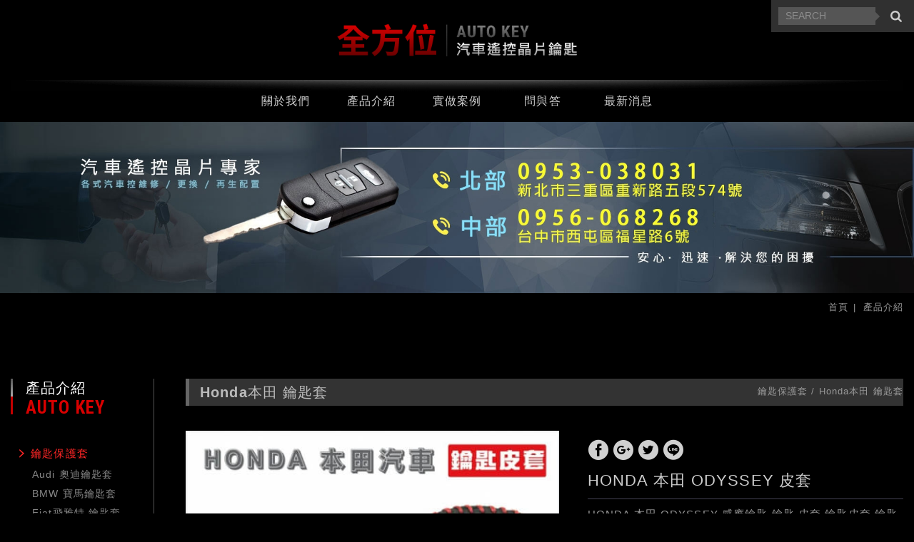

--- FILE ---
content_type: text/html; charset=UTF-8
request_url: https://www.lostkeys95.com/products_detail/495.htm
body_size: 56469
content:
<!DOCTYPE html>
	<html lang="zh-Hant" class="no-js">
<head><meta http-equiv="Content-Type" content="text/html; charset=utf-8">

  <title>HONDA 本田 ODYSSEY 皮套 - 產品介紹 - 汽車遙控器.晶片鑰匙.汽車晶片-全方位</title>
<meta name="description" content="HONDA 本田 ODYSSEY 感應鑰匙 鑰匙 皮套 鑰匙皮套 鑰匙包 保護套 保護包" />
<link rel="canonical" href="https://www.lostkeys95.com/products_detail/495.htm" />

<meta property="og:url" content="https://www.lostkeys95.com/products_detail/495.htm" />
<meta property="og:title" content="HONDA 本田 ODYSSEY 皮套" />
<meta name="twitter:title" content="HONDA 本田 ODYSSEY 皮套"> 
<meta name="twitter:description" content="HONDA 本田 ODYSSEY 感應鑰匙 鑰匙 皮套 鑰匙皮套 鑰匙包 保護套 保護包">
<meta property="og:image" content="https://www.lostkeys95.com/upload/20190108112928nj37h1.jpg" />
<meta name="twitter:card" content="summary_large_image">
<meta name="twitter:image" content="https://www.lostkeys95.com/upload/20190108112928nj37h1.jpg">
	<meta property="og:image" content="https://www.lostkeys95.com/upload/20190108112928l463s2.jpg" />
<meta name="twitter:card" content="summary_large_image">
<meta name="twitter:image" content="https://www.lostkeys95.com/upload/20190108112928l463s2.jpg">
	<meta property="og:image" content="https://www.lostkeys95.com/upload/201901081129286tor03.jpg" />
<meta name="twitter:card" content="summary_large_image">
<meta name="twitter:image" content="https://www.lostkeys95.com/upload/201901081129286tor03.jpg">
	<meta property="og:image" content="https://www.lostkeys95.com/upload/20190108112928ftx5a4.jpg" />
<meta name="twitter:card" content="summary_large_image">
<meta name="twitter:image" content="https://www.lostkeys95.com/upload/20190108112928ftx5a4.jpg">
	<link rel="stylesheet" type="text/css" href="https://www.lostkeys95.com/css/system/editor.css">
<link rel="stylesheet" type="text/css" href="//contentbuilder.newscanshared.com/assets/minimalist-basic/content.css">
<link rel="stylesheet" type="text/css" href="//contentbuilder.newscanshared.com/assets/ionicons/css/ionicons.min.css">
<meta http-equiv="X-UA-Compatible" content="IE=edge">
<meta name="viewport" content="width=device-width, initial-scale=1">

<link rel="shortcut icon" href="https://www.lostkeys95.com/images/common/app_icon/favicon.ico" type="image/x-icon" />
<link rel="apple-touch-icon" sizes="57x57" href="https://www.lostkeys95.com/images/common/app_icon/apple-touch-icon-57x57.png">
<link rel="apple-touch-icon" sizes="60x60" href="https://www.lostkeys95.com/images/common/app_icon/apple-touch-icon-60x60.png">
<link rel="apple-touch-icon" sizes="72x72" href="https://www.lostkeys95.com/images/common/app_icon/apple-touch-icon-72x72.png">
<link rel="apple-touch-icon" sizes="76x76" href="https://www.lostkeys95.com/images/common/app_icon/apple-touch-icon-76x76.png">
<link rel="apple-touch-icon" sizes="114x114" href="https://www.lostkeys95.com/images/common/app_icon/apple-touch-icon-114x114.png">
<link rel="apple-touch-icon" sizes="120x120" href="https://www.lostkeys95.com/images/common/app_icon/apple-touch-icon-120x120.png">
<link rel="apple-touch-icon" sizes="144x144" href="https://www.lostkeys95.com/images/common/app_icon/apple-touch-icon-144x144.png">
<link rel="apple-touch-icon" sizes="152x152" href="https://www.lostkeys95.com/images/common/app_icon/apple-touch-icon-152x152.png">
<link rel="apple-touch-icon" sizes="180x180" href="https://www.lostkeys95.com/images/common/app_icon/apple-touch-icon-180x180.png">
<link rel="icon" type="image/png" href="https://www.lostkeys95.com/images/common/app_icon/favicon-16x16.png" sizes="16x16">
<link rel="icon" type="image/png" href="https://www.lostkeys95.com/images/common/app_icon/favicon-32x32.png" sizes="32x32">
<link rel="icon" type="image/png" href="https://www.lostkeys95.com/images/common/app_icon/favicon-96x96.png" sizes="96x96">
<link rel="icon" type="image/png" href="https://www.lostkeys95.com/images/common/app_icon/android-chrome-192x192.png" sizes="192x192">
<meta name="msapplication-square70x70logo" content="https://www.lostkeys95.com/images/common/app_icon/smalltile.png" />
<meta name="msapplication-square150x150logo" content="https://www.lostkeys95.com/images/common/app_icon/mediumtile.png" />
<meta name="msapplication-wide310x150logo" content="https://www.lostkeys95.com/images/common/app_icon/widetile.png" />
<meta name="msapplication-square310x310logo" content="https://www.lostkeys95.com/images/common/app_icon/largetile.png" />


<link rel="stylesheet" type="text/css" href="https://www.lostkeys95.com/_generic/css/normalize.css">

<link rel="stylesheet" type="text/css" href="https://www.lostkeys95.com/_generic/font/icon-font/style.css">
<link rel="stylesheet" type="text/css" href="https://www.lostkeys95.com/css/common/share-icon-font/style.css">

<link href="https://fonts.googleapis.com/css?family=Oswald:300,400,700" rel="stylesheet">
<link href="https://www.lostkeys95.com/css/common/icon-font-41/style.css" rel="stylesheet">

<link rel="stylesheet" type="text/css" href="//design.newscanshared.com/css/basic.css">
<link rel="stylesheet" type="text/css" href="https://www.lostkeys95.com/_generic/css/editor.css">

<link rel="stylesheet" type="text/css" href="https://www.lostkeys95.com/css/common/_editor_style.css">

<link rel="stylesheet" type="text/css" href="https://www.lostkeys95.com/css/common/style.css">

<script src="https://www.lostkeys95.com/_generic/js/jquery.min.js"></script>
<script src="https://www.lostkeys95.com/_generic/js/modernizr.js"></script>

<!-- Global site tag (gtag.js) - Google Analytics -->
<!-- Global site tag (gtag.js) - Google Analytics -->
<script async src="https://www.googletagmanager.com/gtag/js?id=UA-107363968-29"></script>
<script>
  window.dataLayer = window.dataLayer || [];
  function gtag(){dataLayer.push(arguments);}
  gtag('js', new Date());

  gtag('config', 'UA-107363968-29');
</script>

<script>var clicky_site_ids = clicky_site_ids || []; clicky_site_ids.push(101227478);</script>
<script async src="//static.getclicky.com/js"></script>

            <link rel="stylesheet" type="text/css" href="https://www.lostkeys95.com/css/common/products.css">
            <link rel="stylesheet" href="https://www.lostkeys95.com/_generic/js/slick/slick/slick.css">
    <!-- Global site tag (gtag.js) - Google Ads: 962339265 -->
<script async src="https://www.googletagmanager.com/gtag/js?id=AW-962339265"></script>
<script>
  window.dataLayer = window.dataLayer || [];
  function gtag(){dataLayer.push(arguments);}
  gtag('js', new Date());

  gtag('config', 'AW-962339265');
</script>

<!-- Event snippet for 網頁瀏覽 conversion page -->
<script>
window.addEventListener("load", function(event) {
    if(window.location.href.includes('lostkeys95')){
        gtag('event', 'conversion', {'send_to': 'AW-962339265/UIXDCJHh8NMCEMHD8MoD'});
    }
})
</script>

<!-- Event snippet for 聯絡人(電話) conversion page -->
<script>
function gtag_report_conversion() {
    gtag('event', 'conversion', {'send_to': 'AW-962339265/EvyzCLXW1NIDEMHD8MoD'});
    return false;
}
</script>

<!-- click 中部call conversion-->
<script>
    window.addEventListener('load', function (event) {
        document.querySelectorAll('[href*="tel:0988660684"]').forEach(function (e) {
            e.addEventListener('click', function () {
                gtag('event', 'conversion', { 'send_to': 'AW-962339265/hvhVCM_bl_8aEMHD8MoD' });
            });
        });
    });
</script>

<script>
    window.addEventListener('load', function (event) {
        document.querySelectorAll('[href*="tel:0956068268"]').forEach(function (e) {
            e.addEventListener('click', function () {
                gtag('event', 'conversion', { 'send_to': 'AW-962339265/hvhVCM_bl_8aEMHD8MoD' });
            });
        });
    });
</script>

<!-- click 北部call conversion-->
<script>
    window.addEventListener('load', function (event) {
        document.querySelectorAll('[href*="tel:0920038031"]').forEach(function (e) {
            e.addEventListener('click', function () {
                gtag('event', 'conversion', { 'send_to': 'AW-962339265/4MFHCMzbl_8aEMHD8MoD' });
            });
        });
    });
</script>

<script>
    window.addEventListener('load', function (event) {
        document.querySelectorAll('[href*="tel:0953038031"]').forEach(function (e) {
            e.addEventListener('click', function () {
                gtag('event', 'conversion', { 'send_to': 'AW-962339265/4MFHCMzbl_8aEMHD8MoD' });
            });
        });
    });
</script>

<script>
    window.addEventListener('load', function (event) {
        document.querySelectorAll('[href*="tel:0982242177"]').forEach(function (e) {
            e.addEventListener('click', function () {
                gtag('event', 'conversion', { 'send_to': 'AW-962339265/4MFHCMzbl_8aEMHD8MoD' });
            });
        });
    });
</script>

<!-- copy 中部line conversion-->
<script>
    document.addEventListener('copy', function (e) {
        if (window.getSelection().toString().includes('aok1168')) {
            gtag('event', 'conversion', {'send_to': 'AW-962339265/WPGkCNXbl_8aEMHD8MoD'});
        }
    });
</script>

<script>
    document.addEventListener('copy', function (e) {
        if (window.getSelection().toString().includes('0956-068268')) {
            gtag('event', 'conversion', {'send_to': 'AW-962339265/WPGkCNXbl_8aEMHD8MoD'});
        }
    });
</script>

<!-- copy 北部line conversion-->
<script>
    document.addEventListener('copy', function (e) {
        if (window.getSelection().toString().includes('0920-038031')) {
            gtag('event', 'conversion', {'send_to': 'AW-962339265/m4H9CNLbl_8aEMHD8MoD'});
        }
    });
</script>

<script>
    document.addEventListener('copy', function (e) {
        if (window.getSelection().toString().includes('0953-038031')) {
            gtag('event', 'conversion', {'send_to': 'AW-962339265/m4H9CNLbl_8aEMHD8MoD'});
        }
    });
</script>


<!-- contact form PII with thank you page conversion-->
<script>
    window.addEventListener('load', function (event) {
        var submitButton = document.querySelector(".arrowR");
        if (submitButton) {
            submitButton.addEventListener('click', function () {

                var name = document.querySelector('[id="name"]').value;
                var email = document.querySelector('[id="email"]').value;
                var msg = document.querySelector('[id="message"]').value;
                var captcha = document.querySelector('[id="acode"]').value;

                if (name !== '' && email !== '' && msg !== '' && captcha !== '') {
                    gtag('event', 'conversion', {'send_to': 'AW-962339265'});
                }
            });
        }
    });
</script>

<script>
    //element visibility
    var visibleID;
    visibleID = setInterval(() => {
        if (document.querySelector('p.alertify-message')) {
            if (document.querySelector('p.alertify-message').innerText.indexOf('您已成功送出訊息') > -1) {
                clearInterval(visibleID);
                gtag('event', 'conversion', {'send_to': 'AW-962339265/zIsPCL3_l_8aEMHD8MoD'});
            }
        }
    }, 1000);
</script>

<!-- click email conversion-->
<script>
    window.addEventListener('load', function () {
        document.querySelectorAll('[href*="mailto:"]').forEach(function (e) {
            e.addEventListener('click', function () {
                gtag('event', 'conversion', {'send_to': 'AW-962339265/VVhnCMmfgvUaEMHD8MoD'});
            })
        })
    })
</script>

<!-- Event snippet for 网页浏览 conversion page -->
<script>
    window.addEventListener('load', function (event) {
        if (window.location.href.includes('https://www.lostkeys95.com/')) {
            gtag('event', 'conversion', {'send_to': 'AW-962339265/GKKrCNen-vQaEMHD8MoD'});
        }
    });
</script>
</head>
<body>
		<div class="wrapper">
	    <header class="site-header">
	        <div class="container">
        <div class="site-title"><a href="https://www.lostkeys95.com/" class="logo ibtn">汽車遙控器.晶片鑰匙.汽車晶片-全方位</a></div>
    
    <div class="top-nav">
	<div class="search-box">
    <form action="https://www.lostkeys95.com/products_search/all/1.htm" method="post" name="searchform" id="searchform">
        <input type="text" name="PdSearch" id="PdSearch" class="form-control" placeholder="SEARCH" value="">
        		<button type="submit" class="btn search"><i class="ic ic41-search"></i></button>
    </form>
</div>            </div>
    <nav class="site-nav" itemscope itemtype="//schema.org/SiteNavigationElement">
        <ul class="menu list-h dropdown-menu">
    <li class='hover-on'><a href='https://www.lostkeys95.com/about/1.htm'>關於我們</a><ul><li ><a href="https://www.lostkeys95.com/about/1.htm">公司介紹</a></li></ul></li><li class='hover-on'><a href='https://www.lostkeys95.com/products/all/1.htm'>產品介紹</a><ul><li class="hover-on "><a href="https://www.lostkeys95.com/products/55/1.htm">鑰匙保護套</a><ul><li class="hover-on "><a href="https://www.lostkeys95.com/products/55_81/1.htm">Audi 奧迪鑰匙套</a></li><li class="hover-on "><a href="https://www.lostkeys95.com/products/55_80/1.htm">BMW 寶馬鑰匙套</a></li><li class="hover-on "><a href="https://www.lostkeys95.com/products/55_79/1.htm">Fiat飛雅特 鑰匙套</a></li><li class="hover-on "><a href="https://www.lostkeys95.com/products/55_78/1.htm">Ford福特 鑰匙套</a></li><li class="hover-on "><a href="https://www.lostkeys95.com/products/55_77/1.htm">Honda本田 鑰匙套</a></li><li class="hover-on "><a href="https://www.lostkeys95.com/products/55_76/1.htm">Hyundai現代 鑰匙套</a></li><li class="hover-on "><a href="https://www.lostkeys95.com/products/55_75/1.htm">Infiniti無限 鑰匙套</a></li><li class="hover-on "><a href="https://www.lostkeys95.com/products/55_74/1.htm">Kia起亞 鑰匙套</a></li><li class="hover-on "><a href="https://www.lostkeys95.com/products/55_73/1.htm">Land Rover 鑰匙套</a></li><li class="hover-on "><a href="https://www.lostkeys95.com/products/55_72/1.htm">Lexus凌志 鑰匙套</a></li><li class="hover-on "><a href="https://www.lostkeys95.com/products/55_71/1.htm">M-Benz賓士 鑰匙套</a></li><li class="hover-on "><a href="https://www.lostkeys95.com/products/55_70/1.htm">Mazda馬自達 鑰匙套</a></li><li class="hover-on "><a href="https://www.lostkeys95.com/products/55_69/1.htm">Mini迷你 鑰匙套</a></li><li class="hover-on "><a href="https://www.lostkeys95.com/products/55_68/1.htm">Mitsubishi三菱 鑰匙套</a></li><li class="hover-on "><a href="https://www.lostkeys95.com/products/55_67/1.htm">Nissan 日產 鑰匙套</a></li><li class="hover-on "><a href="https://www.lostkeys95.com/products/55_66/1.htm">Peugeot標緻 鑰匙套</a></li><li class="hover-on "><a href="https://www.lostkeys95.com/products/55_65/1.htm">Porsche保時捷 鑰匙套</a></li><li class="hover-on "><a href="https://www.lostkeys95.com/products/55_64/1.htm">Smart 斯瑪特 鑰匙套</a></li><li class="hover-on "><a href="https://www.lostkeys95.com/products/55_63/1.htm">Skoda斯柯達 鑰匙套</a></li><li class="hover-on "><a href="https://www.lostkeys95.com/products/55_62/1.htm">Suzuki 鈴木 鑰匙套</a></li><li class="hover-on "><a href="https://www.lostkeys95.com/products/55_61/1.htm">Toyota豐田 鑰匙套</a></li><li class="hover-on "><a href="https://www.lostkeys95.com/products/55_60/1.htm">VW福斯 鑰匙套</a></li><li class="hover-on "><a href="https://www.lostkeys95.com/products/55_59/1.htm">Volvo富豪 鑰匙套</a></li></ul></li><li class="hover-on "><a href="https://www.lostkeys95.com/products/1/1.htm">晶片鑰匙</a><ul><li class="hover-on "><a href="https://www.lostkeys95.com/products/1_8/1.htm">Audi 奧迪遙控晶片鑰匙</a></li><li class="hover-on "><a href="https://www.lostkeys95.com/products/1_17/1.htm">Aston Martin 奧斯頓馬丁遙控晶片鑰匙</a></li><li class="hover-on "><a href="https://www.lostkeys95.com/products/1_42/1.htm">Alfa Romeo愛快羅密歐遙控晶片鑰匙</a></li><li class="hover-on "><a href="https://www.lostkeys95.com/products/1_7/1.htm">BMW 寶馬遙控晶片鑰匙</a></li><li class="hover-on "><a href="https://www.lostkeys95.com/products/1_52/1.htm">Buick/别克遙控晶片鑰匙</a></li><li class="hover-on "><a href="https://www.lostkeys95.com/products/1_6/1.htm">M-Benz賓士遙控晶片鑰匙</a></li><li class="hover-on "><a href="https://www.lostkeys95.com/products/1_12/1.htm">Bentley賓利遙控晶片鑰匙</a></li><li class="hover-on "><a href="https://www.lostkeys95.com/products/1_9/1.htm">Citroen 雪鐵龍遙控晶片鑰匙</a></li><li class="hover-on "><a href="https://www.lostkeys95.com/products/1_53/1.htm">Chrysler/克萊斯勒遙控晶片鑰匙</a></li><li class="hover-on "><a href="https://www.lostkeys95.com/products/1_54/1.htm">Chery/奇瑞遙控晶片鑰匙</a></li><li class="hover-on "><a href="https://www.lostkeys95.com/products/1_41/1.htm">Daihatsu 大發遙控晶片鑰匙</a></li><li class="hover-on "><a href="https://www.lostkeys95.com/products/1_18/1.htm">Ferrari 法拉利遙控晶片鑰匙</a></li><li class="hover-on "><a href="https://www.lostkeys95.com/products/1_19/1.htm">Fiat飛雅特遙控晶片鑰匙</a></li><li class="hover-on "><a href="https://www.lostkeys95.com/products/1_20/1.htm">Ford福特遙控晶片鑰匙</a></li><li class="hover-on "><a href="https://www.lostkeys95.com/products/1_21/1.htm">Honda本田遙控晶片鑰匙 </a></li><li class="hover-on "><a href="https://www.lostkeys95.com/products/1_22/1.htm">Hyundai現代遙控晶片鑰匙</a></li><li class="hover-on "><a href="https://www.lostkeys95.com/products/1_23/1.htm">Infiniti無限遙控晶片鑰匙</a></li><li class="hover-on "><a href="https://www.lostkeys95.com/products/1_24/1.htm">Jaguar 捷豹遙控晶片鑰匙</a></li><li class="hover-on "><a href="https://www.lostkeys95.com/products/1_25/1.htm">Kia 起亞遙控晶片鑰匙</a></li><li class="hover-on "><a href="https://www.lostkeys95.com/products/1_26/1.htm">Lamborghini 藍保堅尼遙控晶片鑰匙</a></li><li class="hover-on "><a href="https://www.lostkeys95.com/products/1_27/1.htm">Land Rover 路虎遙控晶片鑰匙</a></li><li class="hover-on "><a href="https://www.lostkeys95.com/products/1_28/1.htm">Lexus凌志遙控晶片鑰匙</a></li><li class="hover-on "><a href="https://www.lostkeys95.com/products/1_29/1.htm">Luxgen 納智傑遙控晶片鑰匙</a></li><li class="hover-on "><a href="https://www.lostkeys95.com/products/1_30/1.htm">Maserati 瑪莎拉蒂遙控晶片鑰匙</a></li><li class="hover-on "><a href="https://www.lostkeys95.com/products/1_31/1.htm">Mazda馬自達遙控晶片鑰匙</a></li><li class="hover-on "><a href="https://www.lostkeys95.com/products/1_32/1.htm">Mitsubishi三菱遙控晶片鑰匙</a></li><li class="hover-on "><a href="https://www.lostkeys95.com/products/1_33/1.htm">Mini 迷你遙控晶片鑰匙</a></li><li class="hover-on "><a href="https://www.lostkeys95.com/products/1_34/1.htm">Nissan日產遙控晶片鑰匙</a></li><li class="hover-on "><a href="https://www.lostkeys95.com/products/1_35/1.htm">OPEL歐寶遙控晶片鑰匙</a></li><li class="hover-on "><a href="https://www.lostkeys95.com/products/1_36/1.htm">Porsche保時捷遙控晶片鑰匙</a></li><li class="hover-on "><a href="https://www.lostkeys95.com/products/1_38/1.htm">Peugeot寶獅遙控晶片鑰匙</a></li><li class="hover-on "><a href="https://www.lostkeys95.com/products/1_37/1.htm">Proton/寶騰遙控晶片鑰匙</a></li><li class="hover-on "><a href="https://www.lostkeys95.com/products/1_39/1.htm">Rolls-Royce 勞斯萊斯遙控晶片鑰匙</a></li><li class="hover-on "><a href="https://www.lostkeys95.com/products/1_40/1.htm">Renault雷諾遙控晶片鑰匙</a></li><li class="hover-on "><a href="https://www.lostkeys95.com/products/1_43/1.htm">Skoda 斯柯達遙控晶片鑰匙</a></li><li class="hover-on "><a href="https://www.lostkeys95.com/products/1_44/1.htm">Smart 遙控晶片鑰匙</a></li><li class="hover-on "><a href="https://www.lostkeys95.com/products/1_45/1.htm">Ssangyong 雙龍遙控晶片鑰匙</a></li><li class="hover-on "><a href="https://www.lostkeys95.com/products/1_46/1.htm">Subaru速霸陸遙控晶片鑰匙</a></li><li class="hover-on "><a href="https://www.lostkeys95.com/products/1_47/1.htm">Suzuki 鈴木遙控晶片鑰匙</a></li><li class="hover-on "><a href="https://www.lostkeys95.com/products/1_48/1.htm">Toyota/豐田遙控晶片鑰匙</a></li><li class="hover-on "><a href="https://www.lostkeys95.com/products/1_49/1.htm">Tobe/酷比遙控晶片鑰匙</a></li><li class="hover-on "><a href="https://www.lostkeys95.com/products/1_50/1.htm">Volkswagen/福斯大眾遙控晶片鑰匙</a></li><li class="hover-on "><a href="https://www.lostkeys95.com/products/1_51/1.htm">Volvo/富豪遙控晶片鑰匙</a></li></ul></li></ul></li><li class='hover-on'><a href='https://www.lostkeys95.com/news/all/1.htm'>實做案例</a><ul><li ><a href="https://www.lostkeys95.com/news/9.htm">Opel 歐寶遙控晶片鑰匙</a></li><li ><a href="https://www.lostkeys95.com/news/8.htm">Mini 迷你遙控晶片鑰匙</a></li><li ><a href="https://www.lostkeys95.com/news/7.htm">VW 福斯遙控晶片鑰匙</a></li><li ><a href="https://www.lostkeys95.com/news/6.htm">Nissan 日產遙控晶片鑰匙</a></li><li ><a href="https://www.lostkeys95.com/news/5.htm">Bentley賓利遙控晶片鑰匙</a></li><li ><a href="https://www.lostkeys95.com/news/4.htm">M-Benz賓士遙控晶片鑰匙</a></li><li ><a href="https://www.lostkeys95.com/news/3.htm">BMW 寶馬遙控晶片鑰匙</a></li><li ><a href="https://www.lostkeys95.com/news/1.htm">Audi 奧迪遙控晶片鑰匙</a></li></ul></li><li class='hover-on'><a href='https://www.lostkeys95.com/message/all/1.htm'>問與答</a></li><li class='hover-on'><a href='https://www.lostkeys95.com/service_1/all/1.htm'>最新消息</a><ul><li ><a href="https://www.lostkeys95.com/service_1/1.htm">最新訊息</a></li></ul></li></ul>    </nav>
</div>
	    </header>
	    <div class="banner">
    <div class="container">
    	<div class="item">
    	    <img src="/upload/20200318124005waqyt2.jpg" >    	</div>
    </div>
</div>    
	    <main class="site-main has-side">
	        <div class="breadcrumb-box">
	            <div class="container">
	                <div class="main-title">。產品介紹。</div>
	                <ol class="breadcrumb list-inline" itemscope itemtype="//schema.org/BreadcrumbList">
	                    <li itemprop="itemListElement" itemscope
	                      itemtype="//schema.org/ListItem">
	                        <a itemprop="item" href="https://www.lostkeys95.com/">
	                        <span itemprop="name">首頁</span></a>
	                        <meta itemprop="position" content="1" />
	                    </li>
	                    <li itemprop="itemListElement" itemscope
	                      itemtype="//schema.org/ListItem">
	                        <a itemprop="item" href="https://www.lostkeys95.com/products/all/1.htm">
	                        <span itemprop="name">產品介紹</span></a>
	                        <meta itemprop="position" content="2" />
	                    </li>
	                </ol>
	            </div>
	        </div>
	        <header class="main-top">
	            <div class="container">
	            </div>
	        </header>
	        <div class="main-content">
	            <div class="container">
	                <aside class="side">
	                    <div class="side-title">產品介紹</div>
<ul class="side-nav list-v">
    <li class="active" ><a href="https://www.lostkeys95.com/products/55/1.htm">鑰匙保護套</a><ul><li  ><a href="https://www.lostkeys95.com/products/55_81/1.htm">Audi 奧迪鑰匙套</a></li><li  ><a href="https://www.lostkeys95.com/products/55_80/1.htm">BMW 寶馬鑰匙套</a></li><li  ><a href="https://www.lostkeys95.com/products/55_79/1.htm">Fiat飛雅特 鑰匙套</a></li><li  ><a href="https://www.lostkeys95.com/products/55_78/1.htm">Ford福特 鑰匙套</a></li><li class="active" ><a href="https://www.lostkeys95.com/products/55_77/1.htm">Honda本田 鑰匙套</a></li><li  ><a href="https://www.lostkeys95.com/products/55_76/1.htm">Hyundai現代 鑰匙套</a></li><li  ><a href="https://www.lostkeys95.com/products/55_75/1.htm">Infiniti無限 鑰匙套</a></li><li  ><a href="https://www.lostkeys95.com/products/55_74/1.htm">Kia起亞 鑰匙套</a></li><li  ><a href="https://www.lostkeys95.com/products/55_73/1.htm">Land Rover 鑰匙套</a></li><li  ><a href="https://www.lostkeys95.com/products/55_72/1.htm">Lexus凌志 鑰匙套</a></li><li  ><a href="https://www.lostkeys95.com/products/55_71/1.htm">M-Benz賓士 鑰匙套</a></li><li  ><a href="https://www.lostkeys95.com/products/55_70/1.htm">Mazda馬自達 鑰匙套</a></li><li  ><a href="https://www.lostkeys95.com/products/55_69/1.htm">Mini迷你 鑰匙套</a></li><li  ><a href="https://www.lostkeys95.com/products/55_68/1.htm">Mitsubishi三菱 鑰匙套</a></li><li  ><a href="https://www.lostkeys95.com/products/55_67/1.htm">Nissan 日產 鑰匙套</a></li><li  ><a href="https://www.lostkeys95.com/products/55_66/1.htm">Peugeot標緻 鑰匙套</a></li><li  ><a href="https://www.lostkeys95.com/products/55_65/1.htm">Porsche保時捷 鑰匙套</a></li><li  ><a href="https://www.lostkeys95.com/products/55_64/1.htm">Smart 斯瑪特 鑰匙套</a></li><li  ><a href="https://www.lostkeys95.com/products/55_63/1.htm">Skoda斯柯達 鑰匙套</a></li><li  ><a href="https://www.lostkeys95.com/products/55_62/1.htm">Suzuki 鈴木 鑰匙套</a></li><li  ><a href="https://www.lostkeys95.com/products/55_61/1.htm">Toyota豐田 鑰匙套</a></li><li  ><a href="https://www.lostkeys95.com/products/55_60/1.htm">VW福斯 鑰匙套</a></li><li  ><a href="https://www.lostkeys95.com/products/55_59/1.htm">Volvo富豪 鑰匙套</a></li></ul></li><li  ><a href="https://www.lostkeys95.com/products/1/1.htm">晶片鑰匙</a><ul><li  ><a href="https://www.lostkeys95.com/products/1_8/1.htm">Audi 奧迪遙控晶片鑰匙</a></li><li  ><a href="https://www.lostkeys95.com/products/1_17/1.htm">Aston Martin 奧斯頓馬丁遙控晶片鑰匙</a></li><li  ><a href="https://www.lostkeys95.com/products/1_42/1.htm">Alfa Romeo愛快羅密歐遙控晶片鑰匙</a></li><li  ><a href="https://www.lostkeys95.com/products/1_7/1.htm">BMW 寶馬遙控晶片鑰匙</a></li><li  ><a href="https://www.lostkeys95.com/products/1_52/1.htm">Buick/别克遙控晶片鑰匙</a></li><li  ><a href="https://www.lostkeys95.com/products/1_6/1.htm">M-Benz賓士遙控晶片鑰匙</a></li><li  ><a href="https://www.lostkeys95.com/products/1_12/1.htm">Bentley賓利遙控晶片鑰匙</a></li><li  ><a href="https://www.lostkeys95.com/products/1_9/1.htm">Citroen 雪鐵龍遙控晶片鑰匙</a></li><li  ><a href="https://www.lostkeys95.com/products/1_53/1.htm">Chrysler/克萊斯勒遙控晶片鑰匙</a></li><li  ><a href="https://www.lostkeys95.com/products/1_54/1.htm">Chery/奇瑞遙控晶片鑰匙</a></li><li  ><a href="https://www.lostkeys95.com/products/1_41/1.htm">Daihatsu 大發遙控晶片鑰匙</a></li><li  ><a href="https://www.lostkeys95.com/products/1_18/1.htm">Ferrari 法拉利遙控晶片鑰匙</a></li><li  ><a href="https://www.lostkeys95.com/products/1_19/1.htm">Fiat飛雅特遙控晶片鑰匙</a></li><li  ><a href="https://www.lostkeys95.com/products/1_20/1.htm">Ford福特遙控晶片鑰匙</a></li><li  ><a href="https://www.lostkeys95.com/products/1_21/1.htm">Honda本田遙控晶片鑰匙 </a></li><li  ><a href="https://www.lostkeys95.com/products/1_22/1.htm">Hyundai現代遙控晶片鑰匙</a></li><li  ><a href="https://www.lostkeys95.com/products/1_23/1.htm">Infiniti無限遙控晶片鑰匙</a></li><li  ><a href="https://www.lostkeys95.com/products/1_24/1.htm">Jaguar 捷豹遙控晶片鑰匙</a></li><li  ><a href="https://www.lostkeys95.com/products/1_25/1.htm">Kia 起亞遙控晶片鑰匙</a></li><li  ><a href="https://www.lostkeys95.com/products/1_26/1.htm">Lamborghini 藍保堅尼遙控晶片鑰匙</a></li><li  ><a href="https://www.lostkeys95.com/products/1_27/1.htm">Land Rover 路虎遙控晶片鑰匙</a></li><li  ><a href="https://www.lostkeys95.com/products/1_28/1.htm">Lexus凌志遙控晶片鑰匙</a></li><li  ><a href="https://www.lostkeys95.com/products/1_29/1.htm">Luxgen 納智傑遙控晶片鑰匙</a></li><li  ><a href="https://www.lostkeys95.com/products/1_30/1.htm">Maserati 瑪莎拉蒂遙控晶片鑰匙</a></li><li  ><a href="https://www.lostkeys95.com/products/1_31/1.htm">Mazda馬自達遙控晶片鑰匙</a></li><li  ><a href="https://www.lostkeys95.com/products/1_32/1.htm">Mitsubishi三菱遙控晶片鑰匙</a></li><li  ><a href="https://www.lostkeys95.com/products/1_33/1.htm">Mini 迷你遙控晶片鑰匙</a></li><li  ><a href="https://www.lostkeys95.com/products/1_34/1.htm">Nissan日產遙控晶片鑰匙</a></li><li  ><a href="https://www.lostkeys95.com/products/1_35/1.htm">OPEL歐寶遙控晶片鑰匙</a></li><li  ><a href="https://www.lostkeys95.com/products/1_36/1.htm">Porsche保時捷遙控晶片鑰匙</a></li><li  ><a href="https://www.lostkeys95.com/products/1_38/1.htm">Peugeot寶獅遙控晶片鑰匙</a></li><li  ><a href="https://www.lostkeys95.com/products/1_37/1.htm">Proton/寶騰遙控晶片鑰匙</a></li><li  ><a href="https://www.lostkeys95.com/products/1_39/1.htm">Rolls-Royce 勞斯萊斯遙控晶片鑰匙</a></li><li  ><a href="https://www.lostkeys95.com/products/1_40/1.htm">Renault雷諾遙控晶片鑰匙</a></li><li  ><a href="https://www.lostkeys95.com/products/1_43/1.htm">Skoda 斯柯達遙控晶片鑰匙</a></li><li  ><a href="https://www.lostkeys95.com/products/1_44/1.htm">Smart 遙控晶片鑰匙</a></li><li  ><a href="https://www.lostkeys95.com/products/1_45/1.htm">Ssangyong 雙龍遙控晶片鑰匙</a></li><li  ><a href="https://www.lostkeys95.com/products/1_46/1.htm">Subaru速霸陸遙控晶片鑰匙</a></li><li  ><a href="https://www.lostkeys95.com/products/1_47/1.htm">Suzuki 鈴木遙控晶片鑰匙</a></li><li  ><a href="https://www.lostkeys95.com/products/1_48/1.htm">Toyota/豐田遙控晶片鑰匙</a></li><li  ><a href="https://www.lostkeys95.com/products/1_49/1.htm">Tobe/酷比遙控晶片鑰匙</a></li><li  ><a href="https://www.lostkeys95.com/products/1_50/1.htm">Volkswagen/福斯大眾遙控晶片鑰匙</a></li><li  ><a href="https://www.lostkeys95.com/products/1_51/1.htm">Volvo/富豪遙控晶片鑰匙</a></li></ul></li></ul>	                </aside>
	                <section class="content" itemscope itemtype="//schema.org/Product">
	                    <header class="content-top clearfix">
	                        <ol class="breadcrumb list-inline" itemscope itemtype="//schema.org/BreadcrumbList">
							    	                            <li itemprop="itemListElement" itemscope
	                              itemtype="//schema.org/ListItem">
	                                <a itemprop="item" href="https://www.lostkeys95.com/products/55/1.htm">
	                                <span itemprop="name">鑰匙保護套</span></a>
	                                <meta itemprop="position" content="3" />
	                            </li>
								 	                            <li itemprop="itemListElement" itemscope
	                              itemtype="//schema.org/ListItem">
	                                <a itemprop="item" href="https://www.lostkeys95.com/products/55_77/1.htm">
	                                <span itemprop="name">Honda本田 鑰匙套</span></a>
	                                <meta itemprop="position" content="4" />
	                            </li>
								 	                        </ol>
	                        <div class="content-title"><i class="ic ic41-angle-double-right"></i>Honda本田 鑰匙套</div>
	                    </header>

	                    <div class="products-intro clearfix ">
	                        <div class="pd-intro ">
	                        	                            <div class="share_box product">
	                                <ul class="share-link list-inline">                                       
	                                    <li><button class="btn facebook" onclick="shareToFacebook()" title="分享至Facebook"><i class="ic icon-ic-share-fb"></i></button></li>
	                                    <li><button class="btn google" onclick="shareToGoogle()" title="分享至Google+"><i class="ic icon-ic-share-google"></i></button></li>
	                                    <li><button class="btn twitter" onclick="shareToTwitter()" title="分享至Twitter"><i class="ic icon-ic-share-twitter"></i></button></li>
	                                    <li><button class="btn line" onclick="shareToLINE()" title="分享至LINE"><i class="ic icon-ic-share-line"></i></button></li>
	                                 </ul>
	                            </div>
	                            <h1 class="pd-name" itemprop="name">HONDA 本田 ODYSSEY 皮套</h1>
	                            <div class="pd-description" itemprop="description">
	                               HONDA 本田 ODYSSEY 感應鑰匙 鑰匙 皮套 鑰匙皮套 鑰匙包 保護套 保護包	                            </div>
	                        </div>
	                        <div class="gallery">
	                            	                            <div class="slider">
	                                	                                <div class="slick-item pic">
	                                    <img src="https://www.lostkeys95.com//upload/20190108112928nj37h1.jpg"  itemprop="image"  alt="車鑰匙套" title="車鑰匙套" />	                                </div>
	                                	                                <div class="slick-item pic">
	                                    <img src="https://www.lostkeys95.com//upload/20190108112928l463s2.jpg"  itemprop="image"  alt="皮套" title="皮套" />	                                </div>
	                                	                                <div class="slick-item pic">
	                                    <img src="https://www.lostkeys95.com//upload/201901081129286tor03.jpg"  itemprop="image"  alt="保護套" title="保護套" />	                                </div>
	                                	                                <div class="slick-item pic">
	                                    <img src="https://www.lostkeys95.com//upload/20190108112928ftx5a4.jpg"  itemprop="image"  alt="晶片鑰匙包" title="晶片鑰匙包" />	                                </div>
	                                	                            </div>
	                        </div>
	                        <div class="thumbnails">
	                            <ul class="list-h">
	                                	                                	                                <li class="item">
	                                    <a href="/upload/20190108112928nj37h1.jpg"><img src="/upload/t_20190108112928nj37h1.jpg" width="220" alt="車鑰匙套" title="車鑰匙套" itemprop="image"></a>
	                                </li>
	                                	                                <li class="item">
	                                    <a href="/upload/20190108112928l463s2.jpg"><img src="/upload/t_20190108112928l463s2.jpg" width="220" alt="皮套" title="皮套" itemprop="image"></a>
	                                </li>
	                                	                                <li class="item">
	                                    <a href="/upload/201901081129286tor03.jpg"><img src="/upload/t_201901081129286tor03.jpg" width="220" alt="保護套" title="保護套" itemprop="image"></a>
	                                </li>
	                                	                                <li class="item">
	                                    <a href="/upload/20190108112928ftx5a4.jpg"><img src="/upload/t_20190108112928ftx5a4.jpg" width="220" alt="晶片鑰匙包" title="晶片鑰匙包" itemprop="image"></a>
	                                </li>
	                                	                            </ul>
	                        </div>
	                    </div>

	                    <div class="products-detail">
	                        <div class="content-title2">詳細介紹</div>
	                        <article class="editor clearfix">
	                            <p style="text-align: center;"><span style="font-size:20px;"><strong>汽車遙控保護套 純手工一針一線車縫</strong></span></p>

<p style="text-align: center;"><span style="font-size:20px;"><strong>有效抵抗鑰匙掉落碰撞 防止刮傷磨損</strong></span></p>

<p id="yui_3_12_0_5_1505360943414_42" style="text-align: center;"><span style="font-size:20px;"><strong>一般性防水&nbsp;產品顏色：多種顏色任您選擇。</strong></span><br />
<span style="font-size:28px;"><strong>購買連結 : <a href="https://shopee.tw/-%E9%87%91%E7%9F%B3%E6%99%B6%E7%89%87%E9%91%B0%E5%8C%99-HONDA-%E6%9C%AC%E7%94%B0%E6%B1%BD%E8%BB%8A-ODYSSEY-%E7%9A%AE%E5%A5%97-%E9%91%B0%E5%8C%99%E5%A5%97-%E6%B1%BD%E8%BB%8A%E6%99%B6%E7%89%87%E9%91%B0%E5%8C%99-%E4%BF%9D%E8%AD%B7%E5%A5%97-i.32633567.1201825848">蝦皮</a> &nbsp; <a href="https://goods.ruten.com.tw/item/show?21818979719158">露天</a> &nbsp; <a href="https://tw.bid.yahoo.com/item/%E9%87%91%E7%9F%B3%E6%99%B6%E7%89%87%E9%91%B0%E5%8C%99-HONDA-%E6%9C%AC%E7%94%B0%E6%B1%BD%E8%BB%8A-ODYSSEY-%E7%9A%AE%E5%A5%97-%E9%91%B0%E5%8C%99%E5%A5%97-100453862808">奇摩</a></strong></span></p>
	                        </article>
	                    </div>
	                    
	                    <div class="btn-box align-left">
						    	                        <a href="https://www.lostkeys95.com/products/55_77/1.htm" class="btn arrowL"><i class="ic ic41-arrow-left"></i>回列表頁</a>
	                    </div>
	                </section>
	            </div>
	        </div>
	    </main>
	    <footer class="site-footer">
						<!-- Live Chat Widget powered by https://keyreply.com/chat/ -->
<!-- Advanced options: -->
<!-- data-align="left" -->
<!-- data-overlay="true" -->
<script data-align="right" data-overlay="false" id="keyreply-script" src="//keyreply.com/chat/widget.js" data-color="#E4392B" data-apps="JTdCJTIycGhvbmUlMjI6JTIyMDk1NjA2ODI2OCUyMiwlMjJmYWNlYm9vayUyMjolMjIxMzg3ODgyODk1NjcyMDAlMjIlN0Q="></script>		
<div class="floating top-hide">
    <a href="#" class="ibtn gotop" title="TOP">TOP</a>
</div><div class="footer-top">
    <div class="container">
        <div class="site-map">
            <div class="item"><ul class="list-v"><li><a href="https://www.lostkeys95.com/about/1.htm">關於我們</a></li><li><a href='https://www.lostkeys95.com/products/all/1.htm'>產品介紹</a></li><li><a href='https://www.lostkeys95.com/news/all/1.htm'>實做案例</a></li><li><a href='https://www.lostkeys95.com/message/all/1.htm'>問與答</a></li></ul></div><div class="item"><ul class="list-v"><li><a href='https://www.lostkeys95.com/service_1/all/1.htm'>最新消息</a></li><li><a href='https://www.lostkeys95.com/terms.htm'>使用條款</a></li><li><a href='https://www.lostkeys95.com/disclaimer.htm'>免責聲明</a></li></ul></div>        </div>
        <div class="follow-box">
            <div class="follow">
                <div class="qrcode">
				                    <img src="/upload/20171120072813zffs73.jpg" width="100"  >
                                </div>
                <div class="copyright-box">
                    <p class="copyright">Copyright © 全方位汽車遙控晶片鑰匙 All Rights Reserved. </p>
					<p class="author"> <a href="https://www.corners.com.tw/" title="SEO" >SEO</a> | 轉角SEO </p>
                </div>
                <ul class="share list-inline">
    <li><button class="btn facebook" onclick="shareToFacebook()" title="分享至Facebook"><i class="ic ic-facebook"></i></button></li>
    <li><button class="btn twitter" onclick="shareToTwitter()" title="分享至Twitter"><i class="ic ic-twitter"></i></button></li>
    <li><button class="btn google" onclick="shareToGoogle()" title="分享至Google+"><i class="ic ic-google-plus"></i></button></li>
    <li><button class="btn plurk" onclick="shareToPlurk()" title="分享至Plurk"><i class="ic ic-plurk-new"></i></button></li>
</ul>            </div>
        </div>
    </div>
</div>
<div class="footer-bottom">
    <div class="container">
        <a href="https://www.facebook.com/keyslost/" class="ibtn fb-fans-page" target="_blank" title="Facebook 粉絲團">Facebook 粉絲團</a>        <div class="site-info">
            <ul class="site-info-list list-inline">
	<li><i class="ic ic41-map"></i>241017 (大台北) 新北市三重區重新路五段574號</li>
	<li><i class="ic ic41-map"></i>40760 (大台中) 台中市西屯區福星路6號</li>
	<li><i class="ic ic41-mail2"></i><a href="mailto:aok1168@gmail.com">aok1168@gmail.com</a></li>
	<li><i class="ic ic41-phone"></i><a href="tel:0920038031" onclick="gtag_report_conversion()">(大台北)0920-038031</a></li>
	<li><i class="ic ic41-phone"></i><a href="tel:0956068268" onclick="gtag_report_conversion()">(大台中)0956-068268</a></li>
</ul>
        </div>
    </div>
</div>

		</footer>
	</div>
	
<div id="mobile-fixed">
    <ul>
        <li><span class="btn toggle-mmenu toggleBtn" data-toggletag="mmenu-open"><i class="ic ic-m-menu"></i></span></li>
        <li><a href="#mobile-search" class="toggleBtn"><i class="ic ic-m-search"></i></a></li>                                                <li><a href="https://www.lostkeys95.com/"><i class="ic ic-m-home"></i></a></li>
    </ul>
</div>

<!-- <div id="member-box">
    <ul class="member-list list-v">
            </ul>
</div> -->
<div id="member-box">
    <ul class="member-list list-v">    
                    <li><a href="https://www.lostkeys95.com">繁中</a></li>
            </ul>
</div>

	<div id="mobile-search">
	    <div class="search-box">
    <form action="https://www.lostkeys95.com/products_search/all/1.htm" method="post" name="searchform" id="searchform">
        <input type="text" name="PdSearch" id="PdSearch" class="form-control" placeholder="SEARCH" value="">
        		<button type="submit" class="btn search"><i class="ic ic41-search"></i></button>
    </form>
</div>	</div>

<span class="btn toggle-mmenu-cover toggleBtn" data-toggletag="mmenu-open"></span>
<div id="mobile-menu">
    <div class="language-menu">
        <span class="btn toggle-mmenu-close toggleBtn" data-toggletag="mmenu-open"><i class="ic-m-close"></i></span>
    </div>
    <div class="main-menu">
                <ul class="menu list-h dropdown-menu">
    <li class='hover-on'><a href='https://www.lostkeys95.com/about/1.htm'>關於我們</a><ul><li ><a href="https://www.lostkeys95.com/about/1.htm">公司介紹</a></li></ul></li><li class='hover-on'><a href='https://www.lostkeys95.com/products/all/1.htm'>產品介紹</a><ul><li class="hover-on "><a href="https://www.lostkeys95.com/products/55/1.htm">鑰匙保護套</a><ul><li class="hover-on "><a href="https://www.lostkeys95.com/products/55_81/1.htm">Audi 奧迪鑰匙套</a></li><li class="hover-on "><a href="https://www.lostkeys95.com/products/55_80/1.htm">BMW 寶馬鑰匙套</a></li><li class="hover-on "><a href="https://www.lostkeys95.com/products/55_79/1.htm">Fiat飛雅特 鑰匙套</a></li><li class="hover-on "><a href="https://www.lostkeys95.com/products/55_78/1.htm">Ford福特 鑰匙套</a></li><li class="hover-on "><a href="https://www.lostkeys95.com/products/55_77/1.htm">Honda本田 鑰匙套</a></li><li class="hover-on "><a href="https://www.lostkeys95.com/products/55_76/1.htm">Hyundai現代 鑰匙套</a></li><li class="hover-on "><a href="https://www.lostkeys95.com/products/55_75/1.htm">Infiniti無限 鑰匙套</a></li><li class="hover-on "><a href="https://www.lostkeys95.com/products/55_74/1.htm">Kia起亞 鑰匙套</a></li><li class="hover-on "><a href="https://www.lostkeys95.com/products/55_73/1.htm">Land Rover 鑰匙套</a></li><li class="hover-on "><a href="https://www.lostkeys95.com/products/55_72/1.htm">Lexus凌志 鑰匙套</a></li><li class="hover-on "><a href="https://www.lostkeys95.com/products/55_71/1.htm">M-Benz賓士 鑰匙套</a></li><li class="hover-on "><a href="https://www.lostkeys95.com/products/55_70/1.htm">Mazda馬自達 鑰匙套</a></li><li class="hover-on "><a href="https://www.lostkeys95.com/products/55_69/1.htm">Mini迷你 鑰匙套</a></li><li class="hover-on "><a href="https://www.lostkeys95.com/products/55_68/1.htm">Mitsubishi三菱 鑰匙套</a></li><li class="hover-on "><a href="https://www.lostkeys95.com/products/55_67/1.htm">Nissan 日產 鑰匙套</a></li><li class="hover-on "><a href="https://www.lostkeys95.com/products/55_66/1.htm">Peugeot標緻 鑰匙套</a></li><li class="hover-on "><a href="https://www.lostkeys95.com/products/55_65/1.htm">Porsche保時捷 鑰匙套</a></li><li class="hover-on "><a href="https://www.lostkeys95.com/products/55_64/1.htm">Smart 斯瑪特 鑰匙套</a></li><li class="hover-on "><a href="https://www.lostkeys95.com/products/55_63/1.htm">Skoda斯柯達 鑰匙套</a></li><li class="hover-on "><a href="https://www.lostkeys95.com/products/55_62/1.htm">Suzuki 鈴木 鑰匙套</a></li><li class="hover-on "><a href="https://www.lostkeys95.com/products/55_61/1.htm">Toyota豐田 鑰匙套</a></li><li class="hover-on "><a href="https://www.lostkeys95.com/products/55_60/1.htm">VW福斯 鑰匙套</a></li><li class="hover-on "><a href="https://www.lostkeys95.com/products/55_59/1.htm">Volvo富豪 鑰匙套</a></li></ul></li><li class="hover-on "><a href="https://www.lostkeys95.com/products/1/1.htm">晶片鑰匙</a><ul><li class="hover-on "><a href="https://www.lostkeys95.com/products/1_8/1.htm">Audi 奧迪遙控晶片鑰匙</a></li><li class="hover-on "><a href="https://www.lostkeys95.com/products/1_17/1.htm">Aston Martin 奧斯頓馬丁遙控晶片鑰匙</a></li><li class="hover-on "><a href="https://www.lostkeys95.com/products/1_42/1.htm">Alfa Romeo愛快羅密歐遙控晶片鑰匙</a></li><li class="hover-on "><a href="https://www.lostkeys95.com/products/1_7/1.htm">BMW 寶馬遙控晶片鑰匙</a></li><li class="hover-on "><a href="https://www.lostkeys95.com/products/1_52/1.htm">Buick/别克遙控晶片鑰匙</a></li><li class="hover-on "><a href="https://www.lostkeys95.com/products/1_6/1.htm">M-Benz賓士遙控晶片鑰匙</a></li><li class="hover-on "><a href="https://www.lostkeys95.com/products/1_12/1.htm">Bentley賓利遙控晶片鑰匙</a></li><li class="hover-on "><a href="https://www.lostkeys95.com/products/1_9/1.htm">Citroen 雪鐵龍遙控晶片鑰匙</a></li><li class="hover-on "><a href="https://www.lostkeys95.com/products/1_53/1.htm">Chrysler/克萊斯勒遙控晶片鑰匙</a></li><li class="hover-on "><a href="https://www.lostkeys95.com/products/1_54/1.htm">Chery/奇瑞遙控晶片鑰匙</a></li><li class="hover-on "><a href="https://www.lostkeys95.com/products/1_41/1.htm">Daihatsu 大發遙控晶片鑰匙</a></li><li class="hover-on "><a href="https://www.lostkeys95.com/products/1_18/1.htm">Ferrari 法拉利遙控晶片鑰匙</a></li><li class="hover-on "><a href="https://www.lostkeys95.com/products/1_19/1.htm">Fiat飛雅特遙控晶片鑰匙</a></li><li class="hover-on "><a href="https://www.lostkeys95.com/products/1_20/1.htm">Ford福特遙控晶片鑰匙</a></li><li class="hover-on "><a href="https://www.lostkeys95.com/products/1_21/1.htm">Honda本田遙控晶片鑰匙 </a></li><li class="hover-on "><a href="https://www.lostkeys95.com/products/1_22/1.htm">Hyundai現代遙控晶片鑰匙</a></li><li class="hover-on "><a href="https://www.lostkeys95.com/products/1_23/1.htm">Infiniti無限遙控晶片鑰匙</a></li><li class="hover-on "><a href="https://www.lostkeys95.com/products/1_24/1.htm">Jaguar 捷豹遙控晶片鑰匙</a></li><li class="hover-on "><a href="https://www.lostkeys95.com/products/1_25/1.htm">Kia 起亞遙控晶片鑰匙</a></li><li class="hover-on "><a href="https://www.lostkeys95.com/products/1_26/1.htm">Lamborghini 藍保堅尼遙控晶片鑰匙</a></li><li class="hover-on "><a href="https://www.lostkeys95.com/products/1_27/1.htm">Land Rover 路虎遙控晶片鑰匙</a></li><li class="hover-on "><a href="https://www.lostkeys95.com/products/1_28/1.htm">Lexus凌志遙控晶片鑰匙</a></li><li class="hover-on "><a href="https://www.lostkeys95.com/products/1_29/1.htm">Luxgen 納智傑遙控晶片鑰匙</a></li><li class="hover-on "><a href="https://www.lostkeys95.com/products/1_30/1.htm">Maserati 瑪莎拉蒂遙控晶片鑰匙</a></li><li class="hover-on "><a href="https://www.lostkeys95.com/products/1_31/1.htm">Mazda馬自達遙控晶片鑰匙</a></li><li class="hover-on "><a href="https://www.lostkeys95.com/products/1_32/1.htm">Mitsubishi三菱遙控晶片鑰匙</a></li><li class="hover-on "><a href="https://www.lostkeys95.com/products/1_33/1.htm">Mini 迷你遙控晶片鑰匙</a></li><li class="hover-on "><a href="https://www.lostkeys95.com/products/1_34/1.htm">Nissan日產遙控晶片鑰匙</a></li><li class="hover-on "><a href="https://www.lostkeys95.com/products/1_35/1.htm">OPEL歐寶遙控晶片鑰匙</a></li><li class="hover-on "><a href="https://www.lostkeys95.com/products/1_36/1.htm">Porsche保時捷遙控晶片鑰匙</a></li><li class="hover-on "><a href="https://www.lostkeys95.com/products/1_38/1.htm">Peugeot寶獅遙控晶片鑰匙</a></li><li class="hover-on "><a href="https://www.lostkeys95.com/products/1_37/1.htm">Proton/寶騰遙控晶片鑰匙</a></li><li class="hover-on "><a href="https://www.lostkeys95.com/products/1_39/1.htm">Rolls-Royce 勞斯萊斯遙控晶片鑰匙</a></li><li class="hover-on "><a href="https://www.lostkeys95.com/products/1_40/1.htm">Renault雷諾遙控晶片鑰匙</a></li><li class="hover-on "><a href="https://www.lostkeys95.com/products/1_43/1.htm">Skoda 斯柯達遙控晶片鑰匙</a></li><li class="hover-on "><a href="https://www.lostkeys95.com/products/1_44/1.htm">Smart 遙控晶片鑰匙</a></li><li class="hover-on "><a href="https://www.lostkeys95.com/products/1_45/1.htm">Ssangyong 雙龍遙控晶片鑰匙</a></li><li class="hover-on "><a href="https://www.lostkeys95.com/products/1_46/1.htm">Subaru速霸陸遙控晶片鑰匙</a></li><li class="hover-on "><a href="https://www.lostkeys95.com/products/1_47/1.htm">Suzuki 鈴木遙控晶片鑰匙</a></li><li class="hover-on "><a href="https://www.lostkeys95.com/products/1_48/1.htm">Toyota/豐田遙控晶片鑰匙</a></li><li class="hover-on "><a href="https://www.lostkeys95.com/products/1_49/1.htm">Tobe/酷比遙控晶片鑰匙</a></li><li class="hover-on "><a href="https://www.lostkeys95.com/products/1_50/1.htm">Volkswagen/福斯大眾遙控晶片鑰匙</a></li><li class="hover-on "><a href="https://www.lostkeys95.com/products/1_51/1.htm">Volvo/富豪遙控晶片鑰匙</a></li></ul></li></ul></li><li class='hover-on'><a href='https://www.lostkeys95.com/news/all/1.htm'>實做案例</a><ul><li ><a href="https://www.lostkeys95.com/news/9.htm">Opel 歐寶遙控晶片鑰匙</a></li><li ><a href="https://www.lostkeys95.com/news/8.htm">Mini 迷你遙控晶片鑰匙</a></li><li ><a href="https://www.lostkeys95.com/news/7.htm">VW 福斯遙控晶片鑰匙</a></li><li ><a href="https://www.lostkeys95.com/news/6.htm">Nissan 日產遙控晶片鑰匙</a></li><li ><a href="https://www.lostkeys95.com/news/5.htm">Bentley賓利遙控晶片鑰匙</a></li><li ><a href="https://www.lostkeys95.com/news/4.htm">M-Benz賓士遙控晶片鑰匙</a></li><li ><a href="https://www.lostkeys95.com/news/3.htm">BMW 寶馬遙控晶片鑰匙</a></li><li ><a href="https://www.lostkeys95.com/news/1.htm">Audi 奧迪遙控晶片鑰匙</a></li></ul></li><li class='hover-on'><a href='https://www.lostkeys95.com/message/all/1.htm'>問與答</a></li><li class='hover-on'><a href='https://www.lostkeys95.com/service_1/all/1.htm'>最新消息</a><ul><li ><a href="https://www.lostkeys95.com/service_1/1.htm">最新訊息</a></li></ul></li></ul>    </div>
    <div class="share-menu">
        <ul class="share list-inline">
    <li><button class="btn facebook" onclick="shareToFacebook()" title="分享至Facebook"><i class="ic ic-facebook"></i></button></li>
    <li><button class="btn twitter" onclick="shareToTwitter()" title="分享至Twitter"><i class="ic ic-twitter"></i></button></li>
    <li><button class="btn google" onclick="shareToGoogle()" title="分享至Google+"><i class="ic ic-google-plus"></i></button></li>
    <li><button class="btn plurk" onclick="shareToPlurk()" title="分享至Plurk"><i class="ic ic-plurk-new"></i></button></li>
</ul>    </div>
</div>

<script src="https://www.lostkeys95.com/_generic/js/jquery.scrollTo/jquery.scrollTo.min.js"></script>

<script async src="//static.addtoany.com/menu/page.js"></script>
<script src="//design.newscanshared.com/js/basic.js"></script>
<script src="https://www.lostkeys95.com/scripts/main.js"></script>

<link href="https://www.lostkeys95.com/scripts/system/alertify.js-0.3.11/alertify.core.css" rel="stylesheet">  
<link href="https://www.lostkeys95.com/scripts/system/alertify.js-0.3.11/alertify.default.css" rel="stylesheet">  
<script src="https://www.lostkeys95.com/scripts/system/alertify.js-0.3.11/alertify.min.js"></script> 
<script type="text/javascript">
	function reset () {
		alertify.set({
			labels : {
				ok     : "確定",
				cancel : "取消"
			},
			delay : 5000,
			buttonReverse : true,
			buttonFocus   : "ok"
		});
	}
</script>
<script type="text/javascript">
	$(document).ready(function() {
	    $('#Imageid').parent('a').click(function() {
	    	$.ajax({
	    		type: "get",
	    		url:  'https://www.lostkeys95.com/ajax/captcha_show.htm',
	    		success: function(msg){
	    			$('#Imageid').parent('a').html(msg);
	    		}		
	    	});
	        return false;
	    });
	});
</script>


<!-- album -->
<!-- index -->
<!-- faq -->
<!-- message -->
<!-- products_detail -->
<script src="https://www.lostkeys95.com/_generic/js/slick/slick/slick.js"></script>
<script>
$(document).ready(function() {
    $('.gallery .slider').slick({
        fade: true,
        arrows: false,
        dots: false,
        pauseOnHover: false,
    }).on('beforeChange', function(event, slick, currentSlide, nextSlide){
        $('.thumbnails li').removeClass('active');
        $('.thumbnails li').eq(nextSlide).addClass('active');
    });

    $('.thumbnails a').click(function(event) {
        var picIndex = $(this).parent('li').index('.thumbnails li');
        $('.gallery .slider').slick('slickGoTo', picIndex);
        return false;
    });
});
</script>
<script>
	$(document).ready(function(){
		var wid = $(window).width();
		var listtype = location.hash.replace(/#/,'');
		if(wid <= 500){
			if(listtype == 'item_two'){
				$('.sort_icon .two').addClass('active');
				$('.lists').removeClass('item').addClass('item_two');
			}else{
				$('.sort_icon .one').addClass('active');
				$('.lists').removeClass('item').addClass('item_one');
			}
		}else if(wid <= 784){
			if(listtype == 'item_one'){
				$('.sort_icon .one').addClass('active');
				$('.lists').removeClass('item').addClass('item_one');
			}else{
				$('.sort_icon .two').addClass('active');
				$('.lists').removeClass('item').addClass('item_two');
			}
		}else{
			if(listtype == 'item_two'){
				$('.sort_icon .two').addClass('active');
				$('.lists').removeClass('item').addClass('item_two');
			}else{
				$('.sort_icon .four').addClass('active');
			}
		}
		$('.sort_icon .ibtn').click(function(event) {
			var ahref = $(this).attr('href').replace(/#/,'');
			$('.sort_icon .ibtn').not($(this)).removeClass('active');
			$(this).addClass('active');
			$('.lists').removeClass('item item_two item_one').addClass(ahref);
		});
	})
</script>
<script type="text/javascript">
    var showtype;
    $('.btn-box a').on('click',function(){
        showtype = location.hash;
        var href1 = $(this).attr('href').toString().split("#");
        var href = href1[0];
        $(this).attr('href',href+showtype);
    })
    function changePage() {
        showtype = location.hash;
        var page = $('#page_s :selected').val();
        location.href =  page + '' + showtype;//'?pg=' +
    }
</script>

</body>
</html>

--- FILE ---
content_type: text/css
request_url: https://www.lostkeys95.com/css/common/_editor_style.css
body_size: 6666
content:
@import url('https://fonts.googleapis.com/css?family=Open+Sans');
/*********** 前後台編輯器區塊共用的CSS設定 ***********/
.editor-grid .row {
    margin: 0 -28px;
    position: relative;
}
.editor-grid .row:before {
    content: '';
    border-left: 1px solid #fff;
    position: absolute;
    top: 0;
    bottom: 0;
    left: 50%;
}
.editor-grid .col {
    padding: 0 28px;
    float: left;
    width: 50%;
}
.editor-grid-x3 .row {
    margin: 0 -15px;
}
.editor-grid-x3 .col {
    float: left;
    width: 33.33%;
    padding: 0 15px;
}
.editor-title {
    margin: 0 0 15px;
}
.editor-title * {
    display: inline-block;
    vertical-align: middle;
}
.editor-title .img-ic {
    margin: 0 8px 2px 0;
}
.editor-title .txt {
    color: #B20000;
    font-size: 17px;
    font-weight: bold;
}
.editor-title .txt:after {
    content: '';
    display: block;
    width: 50px;
    border-top: 2px solid #B20000;
}
.editor-title2 {
    color: #C39959;
    font-size: 16px;
    font-weight: bold;
    margin: 0 0 8px;
}
.editor-txt {
    border: 1px solid #ccc;
    padding: 20px 15px;
    margin: 0;
    text-align: center;
}
.contact-map {
    position: relative;
    height: 420px;
    margin-bottom: 30px;
}
.contact-map:before {
    content: '';
    border: 6px solid #fff;
    opacity: 0.5;
    position: absolute;
    top: 0;
    bottom: 0;
    left: 0;
    right: 0;
    pointer-events: none;
    background: rgba(0, 0, 0, 0.5);
    -webkit-transition: all 0.3s;
    -o-transition: all 0.3s;
    transition: all 0.3s;
}
.contact-map:hover:before {
    background-color: transparent;
}
.contact-map iframe {
    position: absolute;
    left: 0;
    top: 0;
    width: 100% !important;
    height: 100% !important;
    -webkit-filter: grayscale(100%);
    -moz-filter: grayscale(100%);
    -ms-filter: grayscale(100%);
    -o-filter: grayscale(100%);
    filter: grayscale(100%);
}
.contact-map:hover iframe {
    -webkit-filter: grayscale(0);
       -moz-filter: grayscale(0);
        -ms-filter: grayscale(0);
         -o-filter: grayscale(0);
            filter: grayscale(0);
}
.contact-map:after {
    content: '';
    display: block;
    background: url('../../images/common/contact/map_shadow.png') 50% 0 / 100% 100% no-repeat;
    height: 26px;
    position: absolute;
    left: 0;
    right: 0;
    top: 100%;
}
.contact-map iframe {
    display: block;
    width: 100% !important;
    height: 100% !important;
}
.contact-editor {
    text-align: center;
}
.contact-editor .row {
    display: table;
    width: 100%;
    table-layout: fixed;
    border: 0;
}
.contact-editor .col {
    display: table-cell;
    vertical-align: top;
    padding: 0 15px;
    border-width: 0 1px 0 1px;
    border-color: #130d09 #130d09 #383838 #383838;
    border-style: solid;
}
.contact-editor .col1 {
    border-width: 0 1px 0 0;
}
.contact-editor .col3 {
    border-width: 0 0 0 1px;
}
.contact-info-txt {
    max-width: 200px;
    margin: 0 auto;
}
.contact-info-txt .img-ic {
    display: inline-block;
    margin-bottom: 20px;
}
.contact-info-txt a:hover {
    color: #74a1fe;
    text-decoration: underline;
}
.terms-title {
    font-size: 17px;
}
.about-editor > div:first-child{
    margin-bottom: 80px;
}
.imgBox {
    position: relative;
}
.imgBox> img{
   margin: 0;
}
.textBox {
    border: 1px solid #666666;
    padding: 35px 23px 30px 32px;
    font-size: 25px;
    color: #BEBEBE;
    max-width: 349px;
    box-sizing: border-box;
    margin: -24px 0 0 54px;
    position: relative;
    z-index: 5;
    height: 97px;
}
.text2 {
    background: #000;
    margin-left: 75px;
    width: 100%;
}
.about-txt2 {
    color: #AAAAAA;
    max-width: 345px;
}
ul.about-list {
    margin: 35px 0 0;
    padding: 0 21px;
    color: #EDEDED;
    font-size: 20px;
    font-weight: bold;
}
.about-editor .line{
    border-bottom:1px solid #555555;
    height: 1px;
    margin: 15px 0;
}
.about-txt {
    color: #B1B1B1;
}
.tel {
    font-size: 18px;
    color: #EBEBEB;
    font-weight: bold;
}
span.place {
    width: 80px;
    height: 80px;
    display: inline-block;
    background: #17A5DB;
    border-radius: 50%;
    line-height: 80px;
    text-align: center;
    color: #000000;
    font-size: 22px;
    font-weight: bold;
    margin-right: 20px;
}
.placeinfo {
    color: #17A5DA;
    font-size: 28px;
    font-weight: bold;
}
.about-txt, .tel, .lineBox{
    margin-left: 108px;
}
.lineBox {
    color: #00B800;
    font-weight: bold;
    font-size: 23px;
    font-family: "Open Sans";
}
.lineBox > div {
    margin-bottom: 5px;
}
.lineBox > div > span {
    display: inline-block;
    vertical-align: middle;
}
.lineBox > div > span > img {
    margin: 0;
}
@media screen and (max-width: 1000px) {
    .contact-map {
        height: 300px;
    }
   
}
@media screen and (max-width: 1160px){
     .textBox {
        padding: 25px 23px 15px 32px;
        font-size: 18px;
        margin: -24px 0 0 27px;
        position: relative;
         height:auto; 
    }
    .text2 {
        /* background: #000; */
        margin-left: 0;
    }
    span.place {
        width: 60px;
        height: 60px;
        line-height: 60px;
        font-size: 18px;
        margin-right: 10px;
    }
    .about-txt, .tel, .lineBox {
        margin-left: 79px;
    }
    .tel {
        font-size: 16px;
    }
    .lineBox {
        font-size: 20px;
    }
}
@media screen and (max-width: 900px) {
    .editor-grid-x3 .col {
        width: 100%;
    }
    .editor-grid-x3 .col + .col {
        margin-top: 1.6em;
    }
}
@media screen and (max-width: 767px) {
    .editor-grid .row:before {
        display: none;
    }
    .editor-grid .col {
        width: 100%;
    }
    .editor-grid .col + .col {
        margin-top: 1.6em;
    }
    .contact-info-txt .img-ic {
        max-width: 100px;
    }
    .textBox {
        padding: 15px;
        font-size: 16px;
        margin: 10px 0;
        /* height: 97px; */
    }
    ul.about-list {
        margin: 20px 0 0;
        font-size: 16px;
    }
    .placeinfo {
        font-size: 22px;
    }
    .tel {
        font-size: 15px;
    }
    .about-editor > div:first-child {
        margin-bottom: 0px;
    }
    .about-txt, .tel, .lineBox {
        margin-left: 10px;
    }
    .placeinfo {
        margin:40px 0 20px 0;
    }
}
@media screen and (max-width: 600px) {
    .contact-map {
        height: 200px;
        margin-bottom: 15px;
    }
    .contact-editor .row,
    .contact-editor .col {
        display: block;
        width: auto;
        border-width: 1px 0;
    }
    .contact-editor .col {
        border-width: 1px 0;
        padding: 15px 0;
    }
    .contact-editor .col1 {
        border-width: 0 0 1px;
    }
    .contact-editor .col3 {
        border-width: 1px 0 0;
    }
    .about-editor div.column {
        margin-bottom: 15px;
    }
    
}

--- FILE ---
content_type: text/css
request_url: https://www.lostkeys95.com/css/common/products.css
body_size: 8122
content:
.search-keyword {
    position: relative;
    font-size: 16px;
    padding: 5px 0 5px 35px;
}
.search-keyword .ic {
    position: absolute;
    color: #d8d5e8;
    font-size: 32px;
    top: 0;
    left: 0;
}
/**********sort_box**********/
/***產品列表頁排序功能，下拉選單跟變換列表尺寸的小圖***/

.sort_box{
    margin-bottom: 10px;
    display: inline-block;
    width: 100%;
    padding: 0;
    margin-top: 0px;
}
.control-label{
    float: left;
    margin-right: 10px;
    line-height: 30px;
}
.control-box{
    float: left;
}
.sort_box .form-control {
    margin-bottom: 0px;
    color: #ddd;
    padding: 0 5px;
}
.sort_box .form-control:focus {
    outline: none;
    border-color: #520f00;
    background: #670601;
    color: #fff;
}
.form-group {
    float: left;
    padding: 5px 0;
    font-size: 15px;
}
.form-group:after{
    content: '';
    display: block; 
    float: left;
    z-index: 10;
    height: 22px;
    left: 0;
    top: 0;
    margin: 4px 4px;
}
.sort_icon{
    float: left;
    line-height: 30px;
    padding: 5px 0;
}
.sort_icon .ibtn.one {
    background-image: url(../../images/common/products/sort_pic3.png);
    width: 24px;
    height: 24px;
    display: none;
}
.sort_icon .ibtn.two {
    background-image: url(../../images/common/products/sort_pic1.png);
    width: 24px;
    height: 24px;
}
.sort_icon .ibtn.four {
    background-image: url(../../images/common/products/sort_pic2.png);
    width: 24px;
    height: 24px;
}
.sort_icon .ibtn.active{
    background-position: 0 100%;
}
/*************************************/
.products-list.type1 {
    margin: 0 -10px;
}
.products-list.type1 .item {
    width: 25%;
    padding: 0 10px;
}
.products-list.type1 .item:nth-child(4n+1) {
    clear: left;
}
.products-list .box {
    max-width: 540px;
    margin: 0 auto 50px;
    position: relative;
   /* border-bottom: 1px solid #130d07;*/
}
.products-list .box::after{
    content: "";
    width: 30px;
    height: 1px;
    background: #7A7A7A;
    transition: all .3s ease-in-out;
    vertical-align: middle;
    display: block;
    margin: 0 0 3px;
}
.products-list .box:hover::after{
    border-bottom-color: #7A7A7A;
    content: "";
    width: 100%;
}
.products-list .box .pic:before {
    content: '';
    display: block;
    position: absolute;
    top: 0;
    bottom: 0;
    left: 0;
    right: 0;
    width: 100%;
    height: 100%;
    background: #D90000;
    opacity: 0;
    -webkit-transition: all .3s ease-in-out;
    transition: all .3s ease-in-out;
}
.products-list .pic {
    position: relative;
    overflow: hidden;
}
.products-list .box:hover .pic:before{
    opacity: 0.9;
}
.products-list .box .pic:after {
    content: 'MORE';
    display: block;
    /* background: url(../../images/common/news/txt.png) no-repeat 50% 50%; */
    width: 60px;
    height: 13px;
    position: absolute;
    left: 0;
    right: 0;
    margin: auto;
    top: 50%;
    opacity: 0;
    bottom: 0;
    -webkit-transition: all 0.8s ease-in-out;
    transition: all 0.8s ease-in-out;
    -webkit-transform: translate(0,-10px);
    transform: translate(0,-10px);
    height: 0;
    z-index: 10;
    color: #fff;
}
.products-list .box:hover .pic:after {
    opacity: 1;
    top: 0;
    height: 13px;
    -webkit-transform: translate(0,0px);
    transform: translate(0,0px);
}
.products-list .box .pic svg {
    position: absolute;
    top: 0%;
    bottom: 0;
    left: 0%;
    right: 0;
    margin:auto;
    z-index: 2;
    -webkit-transform: rotate(-90deg);
    transform: rotate(-90deg);
}
.products-list .box .pic svg circle {
    stroke-dashoffset: 2000;    
    stroke-dasharray: 500;
    stroke-dashoffset: 500;
    stroke-width: 2;
    -webkit-transition: all .2s ease-in-out;
    transition: all .2s ease-in-out;
}
.products-list .box:hover .pic svg circle {
    stroke-dashoffset: 0;
    -webkit-transition: all 1.2s ease .5s;
    transition: all 1.2s ease .5s;
}

.products-list .txt {
    position: relative;
    z-index: 1;
    padding: 0 0 8px 0;
}
.products-list .description {
    font-size: 13px;
    color: #BEBEBE;
    line-height: 1.45;
    display: -webkit-box;
    -webkit-line-clamp: 2;
    -webkit-box-orient: vertical;
    overflow: hidden;
    height: 38px;
}
.products-list .name {
    color: #FFFFFF;
    font-size: 17px;
    margin: 5px 0;
    white-space: nowrap;
    overflow: hidden;
    text-overflow: ellipsis;
    letter-spacing: 0.05em;
    height: 27px;
    /* font-weight: bold; */
}
.products-list .box:hover .name {
    /* color: #FFBFBF; */
}
/***products_view_two***/
.products-list {
    max-width: 1300px;
    margin: 0 auto;
}
.products-list li.item_two {
    width: 50%;
    padding: 0 10px;
}
.products-list li.item_two:nth-child(4n+1) {
    clear: none;
}
.products-list li.item_two:nth-child(3n+1) {
    clear: none;
}
.products-list li.item_two:nth-child(2n+1) {
    clear: left;
}
.products-list .text-box {
    max-width: 620px;
    margin: 0 auto;
}
/***products_view_one***/

.products-list li.item_one:nth-child(n) {
    clear: none;
}
.products-list > li.item_one {
    width: 100%;
    padding: 0 8px;
    max-width: 1055px;
}
.products-list{
    margin: 0 auto;

}


/*------------ detail ------------*/
.share_box .products{
    margin: 0;
    text-align: left;
}
.products-intro {
    margin: 0 0 40px;
}
.gallery {
    float: left;
    width: 45.15%;
}
.pd-intro,
.thumbnails {
    float: right;
    width: 50.17%;
}
.no-pic .pd-intro,
.no-pic .thumbnails {
    float: none;
    width: 100%;
}
.gallery .slider {
    max-width: 540px;
    margin: 0 auto;
    box-shadow: 0 0 5px 0 rgba(0,0,0,0.2);
}
.thumbnails {
    padding-top: 20px;
}
.thumbnails ul {
    margin: 0 -10px;
}
.thumbnails li {
    width: 16.66%;
    padding: 10px 5px 0;
}
.thumbnails li a {
    max-width: 220px;
    margin: 0 auto;
}
.thumbnails li a:before {
    content: '';
    position: absolute;
    top: 0;
    bottom: 0;
    left: 0;
    right: 0;
    background: #303030;
    opacity: 0.6;
    -webkit-transition: all 0.3s;
    -o-transition: all 0.3s;
    transition: all 0.3s;
}
.thumbnails li a:hover:before,
.thumbnails li.active a:before {
    opacity: 0;
}
.pd-intro .pd-name {
    font-size: 22px;
    font-weight: normal;
    border-bottom: 1px solid #434253;
    padding: 8px 0;
    margin: 0;
}
.pd-description {
        padding: 8px 0;
        border-bottom: 1px solid #434253;
        display: inline-block;
        vertical-align: middle;
        line-height: 1.7;
        font-size: 15px;
        color: #999;
}

/*------------ products-detail ------------*/

.products-detail {
    position: relative;
}
.products-detail .editor {
    padding: 20px 0;
}

@media screen and (max-width: 1300px) {
    .gallery {
        width: 52%;
        margin-bottom: 20px;
    }
    .pd-intro,
    .thumbnails {
        width: 44%;
    }
    .thumbnails ul {
        margin: 0 -5px;
    }
    .thumbnails li {
        padding: 10px 5px 0;
    }
}
@media screen and (max-width: 1280px) {
}
@media screen and (max-width: 1000px) {
    .products-list .box {
        margin: 0 auto 30px;
    }
}
@media screen and (max-width: 767px) {
    .sort_icon .ibtn.one {
        display: inline-block;
    }
    .sort_icon .ibtn.four {
        display: none;
    }
    .search-keyword {
        padding: 8px 15px 8px 45px;
        min-height: 32px;
        line-height: 31px;
    }
    .search-keyword .ic {
        left: 8px;
        top: 8px;
    }
    .pd-description {
        margin: 0 0 30px;
    }

    .gallery,
    .thumbnails,
    .pd-intro {
        float: none;
        width: auto;
    }
    .gallery {
        margin-bottom: 0;
    }
    .thumbnails {
        padding-top: 0;
    }
    .thumbnails li {
        width: 16.66%;
    }
    .products-list.type1 .item {
        width: 50%;
        padding: 0 10px;
    }
    .products-list li.item:nth-child(3n+1) {
        clear: none;
    }
    .products-list li.item:nth-child(2n+1) {
        clear: left;
    }
}
@media screen and (max-width: 500px) {
    .products-list.type1 .item {
        width: 100%;
        padding: 0 10px;
    }
    .products-list li.item:nth-child(2n+1) {
        clear: none;
    }
    .products-list li.item:nth-child(n+1) {
        clear: left;
    }
}
@media screen and (max-width: 400px) {

}

--- FILE ---
content_type: text/javascript
request_url: https://www.lostkeys95.com/scripts/main.js
body_size: 923
content:
$(document).ready(function() {
    //手機板選單功能，數字為手機板選單要出現的寬度
    mobileMenuInit(1000);

    //上方主選單.menu的功能
    menuInit();

    //啟動選單上購物車下拉列表
    gocartBtnInit();

    //按鈕切換class功能
    toggleBtnInit();

    //側選單開合
    sideNavInit();

    //語系下拉，沒有下拉請註解這行
    languageMenuInit('.site-header .language');

    //TOP按鈕的功能
    gotopBtnInit();

    //單選/多選按鈕點了會加上ckecked的class功能
    labelCkeckedInit();

    //驗證碼換圖
    imgcodeInit();
    
    clickOtherDoSth('.search-wrap', function() {
        $('.search-wrap').removeClass('active');
    });

    
});
$(window).load(function() {
    $(window).on('scroll', function() {
        //捲動超過header時，body會加上 header-fixed
        if ($(this).scrollTop() > $('.site-header').height()){
            $('body').addClass('header-fixed');
        } else {
            $('body').removeClass('header-fixed');
        }
    }).scroll();
});